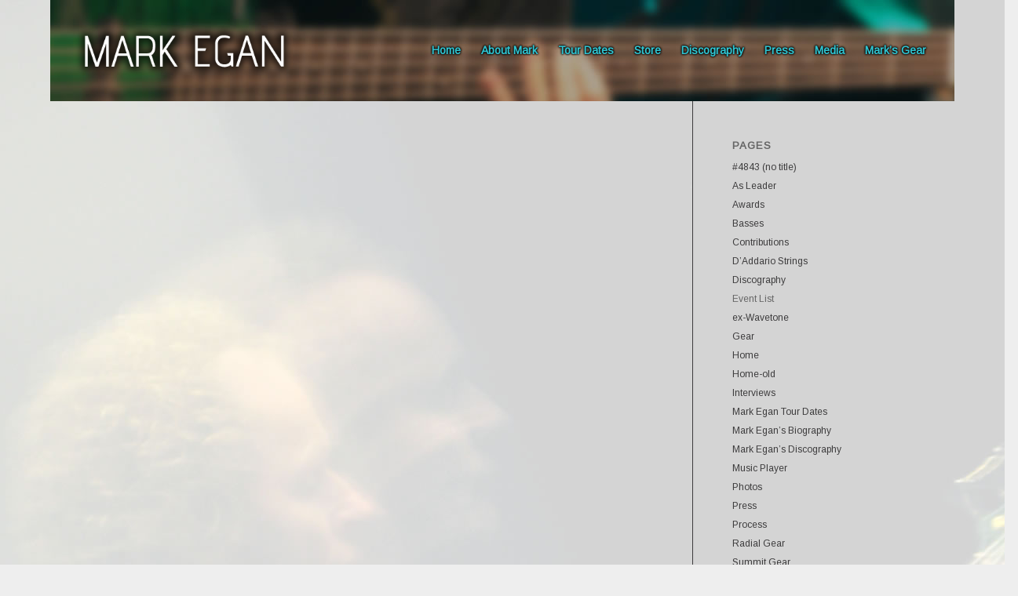

--- FILE ---
content_type: text/html; charset=UTF-8
request_url: https://markegan.com/event-list/
body_size: 12007
content:
<!DOCTYPE html>
<html lang="en-US" class="html_boxed responsive av-preloader-disabled  html_header_top html_logo_left html_main_nav_header html_menu_right html_custom html_header_sticky_disabled html_header_shrinking_disabled html_mobile_menu_tablet html_header_searchicon_disabled html_content_align_center html_header_unstick_top_disabled html_header_stretch html_av-submenu-hidden html_av-submenu-display-click html_av-overlay-side html_av-overlay-side-classic html_av-submenu-noclone html_entry_id_2079 av-cookies-no-cookie-consent av-no-preview av-default-lightbox html_text_menu_active av-mobile-menu-switch-default">
<head>
<meta charset="UTF-8" />


<!-- mobile setting -->
<meta name="viewport" content="width=device-width, initial-scale=1">

<!-- Scripts/CSS and wp_head hook -->
<meta name='robots' content='index, follow, max-image-preview:large, max-snippet:-1, max-video-preview:-1' />

	<!-- This site is optimized with the Yoast SEO plugin v26.7 - https://yoast.com/wordpress/plugins/seo/ -->
	<title>Event List - Mark Egan</title>
	<link rel="canonical" href="https://markegan.com/event-list/" />
	<meta property="og:locale" content="en_US" />
	<meta property="og:type" content="article" />
	<meta property="og:title" content="Event List - Mark Egan" />
	<meta property="og:url" content="https://markegan.com/event-list/" />
	<meta property="og:site_name" content="Mark Egan" />
	<meta name="twitter:card" content="summary_large_image" />
	<script type="application/ld+json" class="yoast-schema-graph">{"@context":"https://schema.org","@graph":[{"@type":"WebPage","@id":"https://markegan.com/event-list/","url":"https://markegan.com/event-list/","name":"Event List - Mark Egan","isPartOf":{"@id":"https://markegan.com/#website"},"datePublished":"2014-02-18T16:50:44+00:00","breadcrumb":{"@id":"https://markegan.com/event-list/#breadcrumb"},"inLanguage":"en-US","potentialAction":[{"@type":"ReadAction","target":["https://markegan.com/event-list/"]}]},{"@type":"BreadcrumbList","@id":"https://markegan.com/event-list/#breadcrumb","itemListElement":[{"@type":"ListItem","position":1,"name":"Home","item":"https://markegan.com/"},{"@type":"ListItem","position":2,"name":"Event List"}]},{"@type":"WebSite","@id":"https://markegan.com/#website","url":"https://markegan.com/","name":"Mark Egan","description":"The Official Website of Mark Egan","potentialAction":[{"@type":"SearchAction","target":{"@type":"EntryPoint","urlTemplate":"https://markegan.com/?s={search_term_string}"},"query-input":{"@type":"PropertyValueSpecification","valueRequired":true,"valueName":"search_term_string"}}],"inLanguage":"en-US"}]}</script>
	<!-- / Yoast SEO plugin. -->


<link rel="alternate" type="application/rss+xml" title="Mark Egan &raquo; Feed" href="https://markegan.com/feed/" />
<link rel="alternate" title="oEmbed (JSON)" type="application/json+oembed" href="https://markegan.com/wp-json/oembed/1.0/embed?url=https%3A%2F%2Fmarkegan.com%2Fevent-list%2F" />
<link rel="alternate" title="oEmbed (XML)" type="text/xml+oembed" href="https://markegan.com/wp-json/oembed/1.0/embed?url=https%3A%2F%2Fmarkegan.com%2Fevent-list%2F&#038;format=xml" />

<!-- google webfont font replacement -->

			<script type='text/javascript'>

				(function() {

					/*	check if webfonts are disabled by user setting via cookie - or user must opt in.	*/
					var html = document.getElementsByTagName('html')[0];
					var cookie_check = html.className.indexOf('av-cookies-needs-opt-in') >= 0 || html.className.indexOf('av-cookies-can-opt-out') >= 0;
					var allow_continue = true;
					var silent_accept_cookie = html.className.indexOf('av-cookies-user-silent-accept') >= 0;

					if( cookie_check && ! silent_accept_cookie )
					{
						if( ! document.cookie.match(/aviaCookieConsent/) || html.className.indexOf('av-cookies-session-refused') >= 0 )
						{
							allow_continue = false;
						}
						else
						{
							if( ! document.cookie.match(/aviaPrivacyRefuseCookiesHideBar/) )
							{
								allow_continue = false;
							}
							else if( ! document.cookie.match(/aviaPrivacyEssentialCookiesEnabled/) )
							{
								allow_continue = false;
							}
							else if( document.cookie.match(/aviaPrivacyGoogleWebfontsDisabled/) )
							{
								allow_continue = false;
							}
						}
					}

					if( allow_continue )
					{
						var f = document.createElement('link');

						f.type 	= 'text/css';
						f.rel 	= 'stylesheet';
						f.href 	= 'https://fonts.googleapis.com/css?family=Arimo&display=auto';
						f.id 	= 'avia-google-webfont';

						document.getElementsByTagName('head')[0].appendChild(f);
					}
				})();

			</script>
			<style id='wp-img-auto-sizes-contain-inline-css' type='text/css'>
img:is([sizes=auto i],[sizes^="auto," i]){contain-intrinsic-size:3000px 1500px}
/*# sourceURL=wp-img-auto-sizes-contain-inline-css */
</style>
<link rel='stylesheet' id='avia-grid-css' href='https://markegan.com/wp-content/themes/enfold/css/grid.css?ver=6.0.9' type='text/css' media='all' />
<link rel='stylesheet' id='avia-base-css' href='https://markegan.com/wp-content/themes/enfold/css/base.css?ver=6.0.9' type='text/css' media='all' />
<link rel='stylesheet' id='avia-layout-css' href='https://markegan.com/wp-content/themes/enfold/css/layout.css?ver=6.0.9' type='text/css' media='all' />
<link rel='stylesheet' id='avia-module-audioplayer-css' href='https://markegan.com/wp-content/themes/enfold/config-templatebuilder/avia-shortcodes/audio-player/audio-player.css?ver=6.0.9' type='text/css' media='all' />
<link rel='stylesheet' id='avia-module-blog-css' href='https://markegan.com/wp-content/themes/enfold/config-templatebuilder/avia-shortcodes/blog/blog.css?ver=6.0.9' type='text/css' media='all' />
<link rel='stylesheet' id='avia-module-postslider-css' href='https://markegan.com/wp-content/themes/enfold/config-templatebuilder/avia-shortcodes/postslider/postslider.css?ver=6.0.9' type='text/css' media='all' />
<link rel='stylesheet' id='avia-module-button-css' href='https://markegan.com/wp-content/themes/enfold/config-templatebuilder/avia-shortcodes/buttons/buttons.css?ver=6.0.9' type='text/css' media='all' />
<link rel='stylesheet' id='avia-module-buttonrow-css' href='https://markegan.com/wp-content/themes/enfold/config-templatebuilder/avia-shortcodes/buttonrow/buttonrow.css?ver=6.0.9' type='text/css' media='all' />
<link rel='stylesheet' id='avia-module-button-fullwidth-css' href='https://markegan.com/wp-content/themes/enfold/config-templatebuilder/avia-shortcodes/buttons_fullwidth/buttons_fullwidth.css?ver=6.0.9' type='text/css' media='all' />
<link rel='stylesheet' id='avia-module-catalogue-css' href='https://markegan.com/wp-content/themes/enfold/config-templatebuilder/avia-shortcodes/catalogue/catalogue.css?ver=6.0.9' type='text/css' media='all' />
<link rel='stylesheet' id='avia-module-comments-css' href='https://markegan.com/wp-content/themes/enfold/config-templatebuilder/avia-shortcodes/comments/comments.css?ver=6.0.9' type='text/css' media='all' />
<link rel='stylesheet' id='avia-module-contact-css' href='https://markegan.com/wp-content/themes/enfold/config-templatebuilder/avia-shortcodes/contact/contact.css?ver=6.0.9' type='text/css' media='all' />
<link rel='stylesheet' id='avia-module-slideshow-css' href='https://markegan.com/wp-content/themes/enfold/config-templatebuilder/avia-shortcodes/slideshow/slideshow.css?ver=6.0.9' type='text/css' media='all' />
<link rel='stylesheet' id='avia-module-slideshow-contentpartner-css' href='https://markegan.com/wp-content/themes/enfold/config-templatebuilder/avia-shortcodes/contentslider/contentslider.css?ver=6.0.9' type='text/css' media='all' />
<link rel='stylesheet' id='avia-module-countdown-css' href='https://markegan.com/wp-content/themes/enfold/config-templatebuilder/avia-shortcodes/countdown/countdown.css?ver=6.0.9' type='text/css' media='all' />
<link rel='stylesheet' id='avia-module-dynamic-field-css' href='https://markegan.com/wp-content/themes/enfold/config-templatebuilder/avia-shortcodes/dynamic_field/dynamic_field.css?ver=6.0.9' type='text/css' media='all' />
<link rel='stylesheet' id='avia-module-gallery-css' href='https://markegan.com/wp-content/themes/enfold/config-templatebuilder/avia-shortcodes/gallery/gallery.css?ver=6.0.9' type='text/css' media='all' />
<link rel='stylesheet' id='avia-module-gallery-hor-css' href='https://markegan.com/wp-content/themes/enfold/config-templatebuilder/avia-shortcodes/gallery_horizontal/gallery_horizontal.css?ver=6.0.9' type='text/css' media='all' />
<link rel='stylesheet' id='avia-module-maps-css' href='https://markegan.com/wp-content/themes/enfold/config-templatebuilder/avia-shortcodes/google_maps/google_maps.css?ver=6.0.9' type='text/css' media='all' />
<link rel='stylesheet' id='avia-module-gridrow-css' href='https://markegan.com/wp-content/themes/enfold/config-templatebuilder/avia-shortcodes/grid_row/grid_row.css?ver=6.0.9' type='text/css' media='all' />
<link rel='stylesheet' id='avia-module-heading-css' href='https://markegan.com/wp-content/themes/enfold/config-templatebuilder/avia-shortcodes/heading/heading.css?ver=6.0.9' type='text/css' media='all' />
<link rel='stylesheet' id='avia-module-rotator-css' href='https://markegan.com/wp-content/themes/enfold/config-templatebuilder/avia-shortcodes/headline_rotator/headline_rotator.css?ver=6.0.9' type='text/css' media='all' />
<link rel='stylesheet' id='avia-module-hr-css' href='https://markegan.com/wp-content/themes/enfold/config-templatebuilder/avia-shortcodes/hr/hr.css?ver=6.0.9' type='text/css' media='all' />
<link rel='stylesheet' id='avia-module-icon-css' href='https://markegan.com/wp-content/themes/enfold/config-templatebuilder/avia-shortcodes/icon/icon.css?ver=6.0.9' type='text/css' media='all' />
<link rel='stylesheet' id='avia-module-icon-circles-css' href='https://markegan.com/wp-content/themes/enfold/config-templatebuilder/avia-shortcodes/icon_circles/icon_circles.css?ver=6.0.9' type='text/css' media='all' />
<link rel='stylesheet' id='avia-module-iconbox-css' href='https://markegan.com/wp-content/themes/enfold/config-templatebuilder/avia-shortcodes/iconbox/iconbox.css?ver=6.0.9' type='text/css' media='all' />
<link rel='stylesheet' id='avia-module-icongrid-css' href='https://markegan.com/wp-content/themes/enfold/config-templatebuilder/avia-shortcodes/icongrid/icongrid.css?ver=6.0.9' type='text/css' media='all' />
<link rel='stylesheet' id='avia-module-iconlist-css' href='https://markegan.com/wp-content/themes/enfold/config-templatebuilder/avia-shortcodes/iconlist/iconlist.css?ver=6.0.9' type='text/css' media='all' />
<link rel='stylesheet' id='avia-module-image-css' href='https://markegan.com/wp-content/themes/enfold/config-templatebuilder/avia-shortcodes/image/image.css?ver=6.0.9' type='text/css' media='all' />
<link rel='stylesheet' id='avia-module-image-diff-css' href='https://markegan.com/wp-content/themes/enfold/config-templatebuilder/avia-shortcodes/image_diff/image_diff.css?ver=6.0.9' type='text/css' media='all' />
<link rel='stylesheet' id='avia-module-hotspot-css' href='https://markegan.com/wp-content/themes/enfold/config-templatebuilder/avia-shortcodes/image_hotspots/image_hotspots.css?ver=6.0.9' type='text/css' media='all' />
<link rel='stylesheet' id='avia-module-sc-lottie-animation-css' href='https://markegan.com/wp-content/themes/enfold/config-templatebuilder/avia-shortcodes/lottie_animation/lottie_animation.css?ver=6.0.9' type='text/css' media='all' />
<link rel='stylesheet' id='avia-module-magazine-css' href='https://markegan.com/wp-content/themes/enfold/config-templatebuilder/avia-shortcodes/magazine/magazine.css?ver=6.0.9' type='text/css' media='all' />
<link rel='stylesheet' id='avia-module-masonry-css' href='https://markegan.com/wp-content/themes/enfold/config-templatebuilder/avia-shortcodes/masonry_entries/masonry_entries.css?ver=6.0.9' type='text/css' media='all' />
<link rel='stylesheet' id='avia-siteloader-css' href='https://markegan.com/wp-content/themes/enfold/css/avia-snippet-site-preloader.css?ver=6.0.9' type='text/css' media='all' />
<link rel='stylesheet' id='avia-module-menu-css' href='https://markegan.com/wp-content/themes/enfold/config-templatebuilder/avia-shortcodes/menu/menu.css?ver=6.0.9' type='text/css' media='all' />
<link rel='stylesheet' id='avia-module-notification-css' href='https://markegan.com/wp-content/themes/enfold/config-templatebuilder/avia-shortcodes/notification/notification.css?ver=6.0.9' type='text/css' media='all' />
<link rel='stylesheet' id='avia-module-numbers-css' href='https://markegan.com/wp-content/themes/enfold/config-templatebuilder/avia-shortcodes/numbers/numbers.css?ver=6.0.9' type='text/css' media='all' />
<link rel='stylesheet' id='avia-module-portfolio-css' href='https://markegan.com/wp-content/themes/enfold/config-templatebuilder/avia-shortcodes/portfolio/portfolio.css?ver=6.0.9' type='text/css' media='all' />
<link rel='stylesheet' id='avia-module-post-metadata-css' href='https://markegan.com/wp-content/themes/enfold/config-templatebuilder/avia-shortcodes/post_metadata/post_metadata.css?ver=6.0.9' type='text/css' media='all' />
<link rel='stylesheet' id='avia-module-progress-bar-css' href='https://markegan.com/wp-content/themes/enfold/config-templatebuilder/avia-shortcodes/progressbar/progressbar.css?ver=6.0.9' type='text/css' media='all' />
<link rel='stylesheet' id='avia-module-promobox-css' href='https://markegan.com/wp-content/themes/enfold/config-templatebuilder/avia-shortcodes/promobox/promobox.css?ver=6.0.9' type='text/css' media='all' />
<link rel='stylesheet' id='avia-sc-search-css' href='https://markegan.com/wp-content/themes/enfold/config-templatebuilder/avia-shortcodes/search/search.css?ver=6.0.9' type='text/css' media='all' />
<link rel='stylesheet' id='avia-module-slideshow-accordion-css' href='https://markegan.com/wp-content/themes/enfold/config-templatebuilder/avia-shortcodes/slideshow_accordion/slideshow_accordion.css?ver=6.0.9' type='text/css' media='all' />
<link rel='stylesheet' id='avia-module-slideshow-feature-image-css' href='https://markegan.com/wp-content/themes/enfold/config-templatebuilder/avia-shortcodes/slideshow_feature_image/slideshow_feature_image.css?ver=6.0.9' type='text/css' media='all' />
<link rel='stylesheet' id='avia-module-slideshow-fullsize-css' href='https://markegan.com/wp-content/themes/enfold/config-templatebuilder/avia-shortcodes/slideshow_fullsize/slideshow_fullsize.css?ver=6.0.9' type='text/css' media='all' />
<link rel='stylesheet' id='avia-module-slideshow-fullscreen-css' href='https://markegan.com/wp-content/themes/enfold/config-templatebuilder/avia-shortcodes/slideshow_fullscreen/slideshow_fullscreen.css?ver=6.0.9' type='text/css' media='all' />
<link rel='stylesheet' id='avia-module-slideshow-ls-css' href='https://markegan.com/wp-content/themes/enfold/config-templatebuilder/avia-shortcodes/slideshow_layerslider/slideshow_layerslider.css?ver=6.0.9' type='text/css' media='all' />
<link rel='stylesheet' id='avia-module-social-css' href='https://markegan.com/wp-content/themes/enfold/config-templatebuilder/avia-shortcodes/social_share/social_share.css?ver=6.0.9' type='text/css' media='all' />
<link rel='stylesheet' id='avia-module-tabsection-css' href='https://markegan.com/wp-content/themes/enfold/config-templatebuilder/avia-shortcodes/tab_section/tab_section.css?ver=6.0.9' type='text/css' media='all' />
<link rel='stylesheet' id='avia-module-table-css' href='https://markegan.com/wp-content/themes/enfold/config-templatebuilder/avia-shortcodes/table/table.css?ver=6.0.9' type='text/css' media='all' />
<link rel='stylesheet' id='avia-module-tabs-css' href='https://markegan.com/wp-content/themes/enfold/config-templatebuilder/avia-shortcodes/tabs/tabs.css?ver=6.0.9' type='text/css' media='all' />
<link rel='stylesheet' id='avia-module-team-css' href='https://markegan.com/wp-content/themes/enfold/config-templatebuilder/avia-shortcodes/team/team.css?ver=6.0.9' type='text/css' media='all' />
<link rel='stylesheet' id='avia-module-testimonials-css' href='https://markegan.com/wp-content/themes/enfold/config-templatebuilder/avia-shortcodes/testimonials/testimonials.css?ver=6.0.9' type='text/css' media='all' />
<link rel='stylesheet' id='avia-module-timeline-css' href='https://markegan.com/wp-content/themes/enfold/config-templatebuilder/avia-shortcodes/timeline/timeline.css?ver=6.0.9' type='text/css' media='all' />
<link rel='stylesheet' id='avia-module-toggles-css' href='https://markegan.com/wp-content/themes/enfold/config-templatebuilder/avia-shortcodes/toggles/toggles.css?ver=6.0.9' type='text/css' media='all' />
<link rel='stylesheet' id='avia-module-video-css' href='https://markegan.com/wp-content/themes/enfold/config-templatebuilder/avia-shortcodes/video/video.css?ver=6.0.9' type='text/css' media='all' />
<style id='wp-emoji-styles-inline-css' type='text/css'>

	img.wp-smiley, img.emoji {
		display: inline !important;
		border: none !important;
		box-shadow: none !important;
		height: 1em !important;
		width: 1em !important;
		margin: 0 0.07em !important;
		vertical-align: -0.1em !important;
		background: none !important;
		padding: 0 !important;
	}
/*# sourceURL=wp-emoji-styles-inline-css */
</style>
<style id='wp-block-library-inline-css' type='text/css'>
:root{--wp-block-synced-color:#7a00df;--wp-block-synced-color--rgb:122,0,223;--wp-bound-block-color:var(--wp-block-synced-color);--wp-editor-canvas-background:#ddd;--wp-admin-theme-color:#007cba;--wp-admin-theme-color--rgb:0,124,186;--wp-admin-theme-color-darker-10:#006ba1;--wp-admin-theme-color-darker-10--rgb:0,107,160.5;--wp-admin-theme-color-darker-20:#005a87;--wp-admin-theme-color-darker-20--rgb:0,90,135;--wp-admin-border-width-focus:2px}@media (min-resolution:192dpi){:root{--wp-admin-border-width-focus:1.5px}}.wp-element-button{cursor:pointer}:root .has-very-light-gray-background-color{background-color:#eee}:root .has-very-dark-gray-background-color{background-color:#313131}:root .has-very-light-gray-color{color:#eee}:root .has-very-dark-gray-color{color:#313131}:root .has-vivid-green-cyan-to-vivid-cyan-blue-gradient-background{background:linear-gradient(135deg,#00d084,#0693e3)}:root .has-purple-crush-gradient-background{background:linear-gradient(135deg,#34e2e4,#4721fb 50%,#ab1dfe)}:root .has-hazy-dawn-gradient-background{background:linear-gradient(135deg,#faaca8,#dad0ec)}:root .has-subdued-olive-gradient-background{background:linear-gradient(135deg,#fafae1,#67a671)}:root .has-atomic-cream-gradient-background{background:linear-gradient(135deg,#fdd79a,#004a59)}:root .has-nightshade-gradient-background{background:linear-gradient(135deg,#330968,#31cdcf)}:root .has-midnight-gradient-background{background:linear-gradient(135deg,#020381,#2874fc)}:root{--wp--preset--font-size--normal:16px;--wp--preset--font-size--huge:42px}.has-regular-font-size{font-size:1em}.has-larger-font-size{font-size:2.625em}.has-normal-font-size{font-size:var(--wp--preset--font-size--normal)}.has-huge-font-size{font-size:var(--wp--preset--font-size--huge)}.has-text-align-center{text-align:center}.has-text-align-left{text-align:left}.has-text-align-right{text-align:right}.has-fit-text{white-space:nowrap!important}#end-resizable-editor-section{display:none}.aligncenter{clear:both}.items-justified-left{justify-content:flex-start}.items-justified-center{justify-content:center}.items-justified-right{justify-content:flex-end}.items-justified-space-between{justify-content:space-between}.screen-reader-text{border:0;clip-path:inset(50%);height:1px;margin:-1px;overflow:hidden;padding:0;position:absolute;width:1px;word-wrap:normal!important}.screen-reader-text:focus{background-color:#ddd;clip-path:none;color:#444;display:block;font-size:1em;height:auto;left:5px;line-height:normal;padding:15px 23px 14px;text-decoration:none;top:5px;width:auto;z-index:100000}html :where(.has-border-color){border-style:solid}html :where([style*=border-top-color]){border-top-style:solid}html :where([style*=border-right-color]){border-right-style:solid}html :where([style*=border-bottom-color]){border-bottom-style:solid}html :where([style*=border-left-color]){border-left-style:solid}html :where([style*=border-width]){border-style:solid}html :where([style*=border-top-width]){border-top-style:solid}html :where([style*=border-right-width]){border-right-style:solid}html :where([style*=border-bottom-width]){border-bottom-style:solid}html :where([style*=border-left-width]){border-left-style:solid}html :where(img[class*=wp-image-]){height:auto;max-width:100%}:where(figure){margin:0 0 1em}html :where(.is-position-sticky){--wp-admin--admin-bar--position-offset:var(--wp-admin--admin-bar--height,0px)}@media screen and (max-width:600px){html :where(.is-position-sticky){--wp-admin--admin-bar--position-offset:0px}}

/*# sourceURL=wp-block-library-inline-css */
</style><style id='global-styles-inline-css' type='text/css'>
:root{--wp--preset--aspect-ratio--square: 1;--wp--preset--aspect-ratio--4-3: 4/3;--wp--preset--aspect-ratio--3-4: 3/4;--wp--preset--aspect-ratio--3-2: 3/2;--wp--preset--aspect-ratio--2-3: 2/3;--wp--preset--aspect-ratio--16-9: 16/9;--wp--preset--aspect-ratio--9-16: 9/16;--wp--preset--color--black: #000000;--wp--preset--color--cyan-bluish-gray: #abb8c3;--wp--preset--color--white: #ffffff;--wp--preset--color--pale-pink: #f78da7;--wp--preset--color--vivid-red: #cf2e2e;--wp--preset--color--luminous-vivid-orange: #ff6900;--wp--preset--color--luminous-vivid-amber: #fcb900;--wp--preset--color--light-green-cyan: #7bdcb5;--wp--preset--color--vivid-green-cyan: #00d084;--wp--preset--color--pale-cyan-blue: #8ed1fc;--wp--preset--color--vivid-cyan-blue: #0693e3;--wp--preset--color--vivid-purple: #9b51e0;--wp--preset--color--metallic-red: #b02b2c;--wp--preset--color--maximum-yellow-red: #edae44;--wp--preset--color--yellow-sun: #eeee22;--wp--preset--color--palm-leaf: #83a846;--wp--preset--color--aero: #7bb0e7;--wp--preset--color--old-lavender: #745f7e;--wp--preset--color--steel-teal: #5f8789;--wp--preset--color--raspberry-pink: #d65799;--wp--preset--color--medium-turquoise: #4ecac2;--wp--preset--gradient--vivid-cyan-blue-to-vivid-purple: linear-gradient(135deg,rgb(6,147,227) 0%,rgb(155,81,224) 100%);--wp--preset--gradient--light-green-cyan-to-vivid-green-cyan: linear-gradient(135deg,rgb(122,220,180) 0%,rgb(0,208,130) 100%);--wp--preset--gradient--luminous-vivid-amber-to-luminous-vivid-orange: linear-gradient(135deg,rgb(252,185,0) 0%,rgb(255,105,0) 100%);--wp--preset--gradient--luminous-vivid-orange-to-vivid-red: linear-gradient(135deg,rgb(255,105,0) 0%,rgb(207,46,46) 100%);--wp--preset--gradient--very-light-gray-to-cyan-bluish-gray: linear-gradient(135deg,rgb(238,238,238) 0%,rgb(169,184,195) 100%);--wp--preset--gradient--cool-to-warm-spectrum: linear-gradient(135deg,rgb(74,234,220) 0%,rgb(151,120,209) 20%,rgb(207,42,186) 40%,rgb(238,44,130) 60%,rgb(251,105,98) 80%,rgb(254,248,76) 100%);--wp--preset--gradient--blush-light-purple: linear-gradient(135deg,rgb(255,206,236) 0%,rgb(152,150,240) 100%);--wp--preset--gradient--blush-bordeaux: linear-gradient(135deg,rgb(254,205,165) 0%,rgb(254,45,45) 50%,rgb(107,0,62) 100%);--wp--preset--gradient--luminous-dusk: linear-gradient(135deg,rgb(255,203,112) 0%,rgb(199,81,192) 50%,rgb(65,88,208) 100%);--wp--preset--gradient--pale-ocean: linear-gradient(135deg,rgb(255,245,203) 0%,rgb(182,227,212) 50%,rgb(51,167,181) 100%);--wp--preset--gradient--electric-grass: linear-gradient(135deg,rgb(202,248,128) 0%,rgb(113,206,126) 100%);--wp--preset--gradient--midnight: linear-gradient(135deg,rgb(2,3,129) 0%,rgb(40,116,252) 100%);--wp--preset--font-size--small: 1rem;--wp--preset--font-size--medium: 1.125rem;--wp--preset--font-size--large: 1.75rem;--wp--preset--font-size--x-large: clamp(1.75rem, 3vw, 2.25rem);--wp--preset--spacing--20: 0.44rem;--wp--preset--spacing--30: 0.67rem;--wp--preset--spacing--40: 1rem;--wp--preset--spacing--50: 1.5rem;--wp--preset--spacing--60: 2.25rem;--wp--preset--spacing--70: 3.38rem;--wp--preset--spacing--80: 5.06rem;--wp--preset--shadow--natural: 6px 6px 9px rgba(0, 0, 0, 0.2);--wp--preset--shadow--deep: 12px 12px 50px rgba(0, 0, 0, 0.4);--wp--preset--shadow--sharp: 6px 6px 0px rgba(0, 0, 0, 0.2);--wp--preset--shadow--outlined: 6px 6px 0px -3px rgb(255, 255, 255), 6px 6px rgb(0, 0, 0);--wp--preset--shadow--crisp: 6px 6px 0px rgb(0, 0, 0);}:root { --wp--style--global--content-size: 800px;--wp--style--global--wide-size: 1130px; }:where(body) { margin: 0; }.wp-site-blocks > .alignleft { float: left; margin-right: 2em; }.wp-site-blocks > .alignright { float: right; margin-left: 2em; }.wp-site-blocks > .aligncenter { justify-content: center; margin-left: auto; margin-right: auto; }:where(.is-layout-flex){gap: 0.5em;}:where(.is-layout-grid){gap: 0.5em;}.is-layout-flow > .alignleft{float: left;margin-inline-start: 0;margin-inline-end: 2em;}.is-layout-flow > .alignright{float: right;margin-inline-start: 2em;margin-inline-end: 0;}.is-layout-flow > .aligncenter{margin-left: auto !important;margin-right: auto !important;}.is-layout-constrained > .alignleft{float: left;margin-inline-start: 0;margin-inline-end: 2em;}.is-layout-constrained > .alignright{float: right;margin-inline-start: 2em;margin-inline-end: 0;}.is-layout-constrained > .aligncenter{margin-left: auto !important;margin-right: auto !important;}.is-layout-constrained > :where(:not(.alignleft):not(.alignright):not(.alignfull)){max-width: var(--wp--style--global--content-size);margin-left: auto !important;margin-right: auto !important;}.is-layout-constrained > .alignwide{max-width: var(--wp--style--global--wide-size);}body .is-layout-flex{display: flex;}.is-layout-flex{flex-wrap: wrap;align-items: center;}.is-layout-flex > :is(*, div){margin: 0;}body .is-layout-grid{display: grid;}.is-layout-grid > :is(*, div){margin: 0;}body{padding-top: 0px;padding-right: 0px;padding-bottom: 0px;padding-left: 0px;}a:where(:not(.wp-element-button)){text-decoration: underline;}:root :where(.wp-element-button, .wp-block-button__link){background-color: #32373c;border-width: 0;color: #fff;font-family: inherit;font-size: inherit;font-style: inherit;font-weight: inherit;letter-spacing: inherit;line-height: inherit;padding-top: calc(0.667em + 2px);padding-right: calc(1.333em + 2px);padding-bottom: calc(0.667em + 2px);padding-left: calc(1.333em + 2px);text-decoration: none;text-transform: inherit;}.has-black-color{color: var(--wp--preset--color--black) !important;}.has-cyan-bluish-gray-color{color: var(--wp--preset--color--cyan-bluish-gray) !important;}.has-white-color{color: var(--wp--preset--color--white) !important;}.has-pale-pink-color{color: var(--wp--preset--color--pale-pink) !important;}.has-vivid-red-color{color: var(--wp--preset--color--vivid-red) !important;}.has-luminous-vivid-orange-color{color: var(--wp--preset--color--luminous-vivid-orange) !important;}.has-luminous-vivid-amber-color{color: var(--wp--preset--color--luminous-vivid-amber) !important;}.has-light-green-cyan-color{color: var(--wp--preset--color--light-green-cyan) !important;}.has-vivid-green-cyan-color{color: var(--wp--preset--color--vivid-green-cyan) !important;}.has-pale-cyan-blue-color{color: var(--wp--preset--color--pale-cyan-blue) !important;}.has-vivid-cyan-blue-color{color: var(--wp--preset--color--vivid-cyan-blue) !important;}.has-vivid-purple-color{color: var(--wp--preset--color--vivid-purple) !important;}.has-metallic-red-color{color: var(--wp--preset--color--metallic-red) !important;}.has-maximum-yellow-red-color{color: var(--wp--preset--color--maximum-yellow-red) !important;}.has-yellow-sun-color{color: var(--wp--preset--color--yellow-sun) !important;}.has-palm-leaf-color{color: var(--wp--preset--color--palm-leaf) !important;}.has-aero-color{color: var(--wp--preset--color--aero) !important;}.has-old-lavender-color{color: var(--wp--preset--color--old-lavender) !important;}.has-steel-teal-color{color: var(--wp--preset--color--steel-teal) !important;}.has-raspberry-pink-color{color: var(--wp--preset--color--raspberry-pink) !important;}.has-medium-turquoise-color{color: var(--wp--preset--color--medium-turquoise) !important;}.has-black-background-color{background-color: var(--wp--preset--color--black) !important;}.has-cyan-bluish-gray-background-color{background-color: var(--wp--preset--color--cyan-bluish-gray) !important;}.has-white-background-color{background-color: var(--wp--preset--color--white) !important;}.has-pale-pink-background-color{background-color: var(--wp--preset--color--pale-pink) !important;}.has-vivid-red-background-color{background-color: var(--wp--preset--color--vivid-red) !important;}.has-luminous-vivid-orange-background-color{background-color: var(--wp--preset--color--luminous-vivid-orange) !important;}.has-luminous-vivid-amber-background-color{background-color: var(--wp--preset--color--luminous-vivid-amber) !important;}.has-light-green-cyan-background-color{background-color: var(--wp--preset--color--light-green-cyan) !important;}.has-vivid-green-cyan-background-color{background-color: var(--wp--preset--color--vivid-green-cyan) !important;}.has-pale-cyan-blue-background-color{background-color: var(--wp--preset--color--pale-cyan-blue) !important;}.has-vivid-cyan-blue-background-color{background-color: var(--wp--preset--color--vivid-cyan-blue) !important;}.has-vivid-purple-background-color{background-color: var(--wp--preset--color--vivid-purple) !important;}.has-metallic-red-background-color{background-color: var(--wp--preset--color--metallic-red) !important;}.has-maximum-yellow-red-background-color{background-color: var(--wp--preset--color--maximum-yellow-red) !important;}.has-yellow-sun-background-color{background-color: var(--wp--preset--color--yellow-sun) !important;}.has-palm-leaf-background-color{background-color: var(--wp--preset--color--palm-leaf) !important;}.has-aero-background-color{background-color: var(--wp--preset--color--aero) !important;}.has-old-lavender-background-color{background-color: var(--wp--preset--color--old-lavender) !important;}.has-steel-teal-background-color{background-color: var(--wp--preset--color--steel-teal) !important;}.has-raspberry-pink-background-color{background-color: var(--wp--preset--color--raspberry-pink) !important;}.has-medium-turquoise-background-color{background-color: var(--wp--preset--color--medium-turquoise) !important;}.has-black-border-color{border-color: var(--wp--preset--color--black) !important;}.has-cyan-bluish-gray-border-color{border-color: var(--wp--preset--color--cyan-bluish-gray) !important;}.has-white-border-color{border-color: var(--wp--preset--color--white) !important;}.has-pale-pink-border-color{border-color: var(--wp--preset--color--pale-pink) !important;}.has-vivid-red-border-color{border-color: var(--wp--preset--color--vivid-red) !important;}.has-luminous-vivid-orange-border-color{border-color: var(--wp--preset--color--luminous-vivid-orange) !important;}.has-luminous-vivid-amber-border-color{border-color: var(--wp--preset--color--luminous-vivid-amber) !important;}.has-light-green-cyan-border-color{border-color: var(--wp--preset--color--light-green-cyan) !important;}.has-vivid-green-cyan-border-color{border-color: var(--wp--preset--color--vivid-green-cyan) !important;}.has-pale-cyan-blue-border-color{border-color: var(--wp--preset--color--pale-cyan-blue) !important;}.has-vivid-cyan-blue-border-color{border-color: var(--wp--preset--color--vivid-cyan-blue) !important;}.has-vivid-purple-border-color{border-color: var(--wp--preset--color--vivid-purple) !important;}.has-metallic-red-border-color{border-color: var(--wp--preset--color--metallic-red) !important;}.has-maximum-yellow-red-border-color{border-color: var(--wp--preset--color--maximum-yellow-red) !important;}.has-yellow-sun-border-color{border-color: var(--wp--preset--color--yellow-sun) !important;}.has-palm-leaf-border-color{border-color: var(--wp--preset--color--palm-leaf) !important;}.has-aero-border-color{border-color: var(--wp--preset--color--aero) !important;}.has-old-lavender-border-color{border-color: var(--wp--preset--color--old-lavender) !important;}.has-steel-teal-border-color{border-color: var(--wp--preset--color--steel-teal) !important;}.has-raspberry-pink-border-color{border-color: var(--wp--preset--color--raspberry-pink) !important;}.has-medium-turquoise-border-color{border-color: var(--wp--preset--color--medium-turquoise) !important;}.has-vivid-cyan-blue-to-vivid-purple-gradient-background{background: var(--wp--preset--gradient--vivid-cyan-blue-to-vivid-purple) !important;}.has-light-green-cyan-to-vivid-green-cyan-gradient-background{background: var(--wp--preset--gradient--light-green-cyan-to-vivid-green-cyan) !important;}.has-luminous-vivid-amber-to-luminous-vivid-orange-gradient-background{background: var(--wp--preset--gradient--luminous-vivid-amber-to-luminous-vivid-orange) !important;}.has-luminous-vivid-orange-to-vivid-red-gradient-background{background: var(--wp--preset--gradient--luminous-vivid-orange-to-vivid-red) !important;}.has-very-light-gray-to-cyan-bluish-gray-gradient-background{background: var(--wp--preset--gradient--very-light-gray-to-cyan-bluish-gray) !important;}.has-cool-to-warm-spectrum-gradient-background{background: var(--wp--preset--gradient--cool-to-warm-spectrum) !important;}.has-blush-light-purple-gradient-background{background: var(--wp--preset--gradient--blush-light-purple) !important;}.has-blush-bordeaux-gradient-background{background: var(--wp--preset--gradient--blush-bordeaux) !important;}.has-luminous-dusk-gradient-background{background: var(--wp--preset--gradient--luminous-dusk) !important;}.has-pale-ocean-gradient-background{background: var(--wp--preset--gradient--pale-ocean) !important;}.has-electric-grass-gradient-background{background: var(--wp--preset--gradient--electric-grass) !important;}.has-midnight-gradient-background{background: var(--wp--preset--gradient--midnight) !important;}.has-small-font-size{font-size: var(--wp--preset--font-size--small) !important;}.has-medium-font-size{font-size: var(--wp--preset--font-size--medium) !important;}.has-large-font-size{font-size: var(--wp--preset--font-size--large) !important;}.has-x-large-font-size{font-size: var(--wp--preset--font-size--x-large) !important;}
/*# sourceURL=global-styles-inline-css */
</style>

<link rel='stylesheet' id='contact-form-7-css' href='https://markegan.com/wp-content/plugins/contact-form-7/includes/css/styles.css?ver=6.1.4' type='text/css' media='all' />
<link rel='stylesheet' id='avia-scs-css' href='https://markegan.com/wp-content/themes/enfold/css/shortcodes.css?ver=6.0.9' type='text/css' media='all' />
<link rel='stylesheet' id='avia-fold-unfold-css' href='https://markegan.com/wp-content/themes/enfold/css/avia-snippet-fold-unfold.css?ver=6.0.9' type='text/css' media='all' />
<link rel='stylesheet' id='avia-popup-css-css' href='https://markegan.com/wp-content/themes/enfold/js/aviapopup/magnific-popup.min.css?ver=6.0.9' type='text/css' media='screen' />
<link rel='stylesheet' id='avia-lightbox-css' href='https://markegan.com/wp-content/themes/enfold/css/avia-snippet-lightbox.css?ver=6.0.9' type='text/css' media='screen' />
<link rel='stylesheet' id='avia-widget-css-css' href='https://markegan.com/wp-content/themes/enfold/css/avia-snippet-widget.css?ver=6.0.9' type='text/css' media='screen' />
<link rel='stylesheet' id='avia-dynamic-css' href='https://markegan.com/wp-content/uploads/dynamic_avia/mark_egan_theme.css?ver=695e6a3c898c8' type='text/css' media='all' />
<link rel='stylesheet' id='avia-custom-css' href='https://markegan.com/wp-content/themes/enfold/css/custom.css?ver=6.0.9' type='text/css' media='all' />
<link rel='stylesheet' id='avia-style-css' href='https://markegan.com/wp-content/themes/enfold-child/style.css?ver=6.0.9' type='text/css' media='all' />
<script type="text/javascript" src="https://markegan.com/wp-includes/js/jquery/jquery.min.js?ver=3.7.1" id="jquery-core-js"></script>
<script type="text/javascript" src="https://markegan.com/wp-content/plugins/gigpress/scripts/gigpress.js?ver=6.9" id="gigpress-js-js"></script>
<script type="text/javascript" src="https://markegan.com/wp-content/themes/enfold/js/avia-js.js?ver=6.0.9" id="avia-js-js"></script>
<script type="text/javascript" src="https://markegan.com/wp-content/themes/enfold/js/avia-compat.js?ver=6.0.9" id="avia-compat-js"></script>
<link rel="https://api.w.org/" href="https://markegan.com/wp-json/" /><link rel="alternate" title="JSON" type="application/json" href="https://markegan.com/wp-json/wp/v2/pages/2079" /><link rel="EditURI" type="application/rsd+xml" title="RSD" href="https://markegan.com/xmlrpc.php?rsd" />
<meta name="generator" content="WordPress 6.9" />
<link rel='shortlink' href='https://markegan.com/?p=2079' />
<link rel="profile" href="https://gmpg.org/xfn/11" />
<link rel="alternate" type="application/rss+xml" title="Mark Egan RSS2 Feed" href="https://markegan.com/feed/" />
<link rel="pingback" href="https://markegan.com/xmlrpc.php" />

<style type='text/css' media='screen'>
 #top #header_main > .container, #top #header_main > .container .main_menu  .av-main-nav > li > a, #top #header_main #menu-item-shop .cart_dropdown_link{ height:129px; line-height: 129px; }
 .html_top_nav_header .av-logo-container{ height:129px;  }
 .html_header_top.html_header_sticky #top #wrap_all #main{ padding-top:129px; } 
</style>
<!--[if lt IE 9]><script src="https://markegan.com/wp-content/themes/enfold/js/html5shiv.js"></script><![endif]-->

<style type="text/css">
		@font-face {font-family: 'entypo-fontello'; font-weight: normal; font-style: normal; font-display: auto;
		src: url('https://markegan.com/wp-content/themes/enfold/config-templatebuilder/avia-template-builder/assets/fonts/entypo-fontello.woff2') format('woff2'),
		url('https://markegan.com/wp-content/themes/enfold/config-templatebuilder/avia-template-builder/assets/fonts/entypo-fontello.woff') format('woff'),
		url('https://markegan.com/wp-content/themes/enfold/config-templatebuilder/avia-template-builder/assets/fonts/entypo-fontello.ttf') format('truetype'),
		url('https://markegan.com/wp-content/themes/enfold/config-templatebuilder/avia-template-builder/assets/fonts/entypo-fontello.svg#entypo-fontello') format('svg'),
		url('https://markegan.com/wp-content/themes/enfold/config-templatebuilder/avia-template-builder/assets/fonts/entypo-fontello.eot'),
		url('https://markegan.com/wp-content/themes/enfold/config-templatebuilder/avia-template-builder/assets/fonts/entypo-fontello.eot?#iefix') format('embedded-opentype');
		} #top .avia-font-entypo-fontello, body .avia-font-entypo-fontello, html body [data-av_iconfont='entypo-fontello']:before{ font-family: 'entypo-fontello'; }
		</style>
<script type='text/javascript' src='https://markegan.com/wp-content/plugins/wp-spamshield/js/jscripts.php'></script> 


<!--
Debugging Info for Theme support: 

Theme: Enfold
Version: 6.0.9
Installed: enfold
AviaFramework Version: 5.6
AviaBuilder Version: 5.3
aviaElementManager Version: 1.0.1
- - - - - - - - - - -
ChildTheme: Mark Egan Theme
ChildTheme Version: 1.0
ChildTheme Installed: enfold

- - - - - - - - - - -
ML:384-PU:33-PLA:15
WP:6.9
Compress: CSS:disabled - JS:disabled
Updates: enabled - deprecated Envato API - register Envato Token
PLAu:11
-->
<link rel='stylesheet' id='gigpress-css-css' href='https://markegan.com/wp-content/plugins/gigpress/css/gigpress.css?ver=6.9' type='text/css' media='all' />
<link rel='stylesheet' id='gigpress-css-custom-css' href='https://markegan.com/wp-content/themes/enfold-child/gigpress.css?ver=6.9' type='text/css' media='all' />
</head>

<body data-rsssl=1 id="top" class="wp-singular page-template-default page page-id-2079 wp-theme-enfold wp-child-theme-enfold-child boxed rtl_columns av-curtain-numeric arimo  post-type-page" itemscope="itemscope" itemtype="https://schema.org/WebPage" >

	
	<div id='wrap_all'>

	
<header id='header' class='all_colors header_color light_bg_color  av_header_top av_logo_left av_main_nav_header av_menu_right av_custom av_header_sticky_disabled av_header_shrinking_disabled av_header_stretch av_mobile_menu_tablet av_header_searchicon_disabled av_header_unstick_top_disabled av_bottom_nav_disabled  av_header_border_disabled'  data-av_shrink_factor='50' role="banner" itemscope="itemscope" itemtype="https://schema.org/WPHeader" >

		<div  id='header_main' class='container_wrap container_wrap_logo'>

        <div class='container av-logo-container'><div class='inner-container'><span class='logo avia-standard-logo'><a href='https://markegan.com/' class='' aria-label='markeganlogo' title='markeganlogo'><img src="https://markegan.com/wp-content/uploads/2015/07/markeganlogo1.png" height="100" width="300" alt='Mark Egan' title='markeganlogo' /></a></span><nav class='main_menu' data-selectname='Select a page'  role="navigation" itemscope="itemscope" itemtype="https://schema.org/SiteNavigationElement" ><div class="avia-menu av-main-nav-wrap"><ul role="menu" class="menu av-main-nav" id="avia-menu"><li role="menuitem" id="menu-item-4603" class="menu-item menu-item-type-post_type menu-item-object-page menu-item-home menu-item-top-level menu-item-top-level-1"><a href="https://markegan.com/" itemprop="url" tabindex="0"><span class="avia-bullet"></span><span class="avia-menu-text">Home</span><span class="avia-menu-fx"><span class="avia-arrow-wrap"><span class="avia-arrow"></span></span></span></a></li>
<li role="menuitem" id="menu-item-4551" class="menu-item menu-item-type-custom menu-item-object-custom menu-item-has-children menu-item-top-level menu-item-top-level-2"><a href="#" itemprop="url" tabindex="0"><span class="avia-bullet"></span><span class="avia-menu-text">About Mark</span><span class="avia-menu-fx"><span class="avia-arrow-wrap"><span class="avia-arrow"></span></span></span></a>


<ul class="sub-menu">
	<li role="menuitem" id="menu-item-4552" class="menu-item menu-item-type-post_type menu-item-object-page"><a href="https://markegan.com/biography/" itemprop="url" tabindex="0"><span class="avia-bullet"></span><span class="avia-menu-text">Biography</span></a></li>
	<li role="menuitem" id="menu-item-4541" class="menu-item menu-item-type-post_type menu-item-object-page"><a href="https://markegan.com/awards/" itemprop="url" tabindex="0"><span class="avia-bullet"></span><span class="avia-menu-text">Awards</span></a></li>
</ul>
</li>
<li role="menuitem" id="menu-item-4550" class="menu-item menu-item-type-post_type menu-item-object-page menu-item-top-level menu-item-top-level-3"><a href="https://markegan.com/tour/" itemprop="url" tabindex="0"><span class="avia-bullet"></span><span class="avia-menu-text">Tour Dates</span><span class="avia-menu-fx"><span class="avia-arrow-wrap"><span class="avia-arrow"></span></span></span></a></li>
<li role="menuitem" id="menu-item-4664" class="menu-item menu-item-type-post_type menu-item-object-page menu-item-top-level menu-item-top-level-4"><a href="https://markegan.com/wavetone/" itemprop="url" tabindex="0"><span class="avia-bullet"></span><span class="avia-menu-text">Store</span><span class="avia-menu-fx"><span class="avia-arrow-wrap"><span class="avia-arrow"></span></span></span></a></li>
<li role="menuitem" id="menu-item-4554" class="menu-item menu-item-type-custom menu-item-object-custom menu-item-has-children menu-item-top-level menu-item-top-level-5"><a href="#" itemprop="url" tabindex="0"><span class="avia-bullet"></span><span class="avia-menu-text">Discography</span><span class="avia-menu-fx"><span class="avia-arrow-wrap"><span class="avia-arrow"></span></span></span></a>


<ul class="sub-menu">
	<li role="menuitem" id="menu-item-4669" class="menu-item menu-item-type-custom menu-item-object-custom"><a href="https://markegan.com/wavetone/#leader" itemprop="url" tabindex="0"><span class="avia-bullet"></span><span class="avia-menu-text">As Leader</span></a></li>
	<li role="menuitem" id="menu-item-4668" class="menu-item menu-item-type-custom menu-item-object-custom"><a href="https://markegan.com/wavetone/#elements" itemprop="url" tabindex="0"><span class="avia-bullet"></span><span class="avia-menu-text">With Elements</span></a></li>
	<li role="menuitem" id="menu-item-4670" class="menu-item menu-item-type-custom menu-item-object-custom"><a href="https://markegan.com/wavetone/#unit" itemprop="url" tabindex="0"><span class="avia-bullet"></span><span class="avia-menu-text">With Unit 1</span></a></li>
	<li role="menuitem" id="menu-item-4542" class="menu-item menu-item-type-post_type menu-item-object-page"><a href="https://markegan.com/contributions/" itemprop="url" tabindex="0"><span class="avia-bullet"></span><span class="avia-menu-text">Contributions</span></a></li>
</ul>
</li>
<li role="menuitem" id="menu-item-4540" class="menu-item menu-item-type-post_type menu-item-object-page menu-item-top-level menu-item-top-level-6"><a href="https://markegan.com/press-2/" itemprop="url" tabindex="0"><span class="avia-bullet"></span><span class="avia-menu-text">Press</span><span class="avia-menu-fx"><span class="avia-arrow-wrap"><span class="avia-arrow"></span></span></span></a></li>
<li role="menuitem" id="menu-item-4727" class="menu-item menu-item-type-custom menu-item-object-custom menu-item-has-children menu-item-top-level menu-item-top-level-7"><a href="#" itemprop="url" tabindex="0"><span class="avia-bullet"></span><span class="avia-menu-text">Media</span><span class="avia-menu-fx"><span class="avia-arrow-wrap"><span class="avia-arrow"></span></span></span></a>


<ul class="sub-menu">
	<li role="menuitem" id="menu-item-4545" class="menu-item menu-item-type-post_type menu-item-object-page"><a href="https://markegan.com/videos/" itemprop="url" tabindex="0"><span class="avia-bullet"></span><span class="avia-menu-text">Videos</span></a></li>
	<li role="menuitem" id="menu-item-4609" class="menu-item menu-item-type-post_type menu-item-object-page"><a href="https://markegan.com/photos/" itemprop="url" tabindex="0"><span class="avia-bullet"></span><span class="avia-menu-text">Photos</span></a></li>
	<li role="menuitem" id="menu-item-5136" class="menu-item menu-item-type-post_type menu-item-object-page"><a href="https://markegan.com/interviews/" itemprop="url" tabindex="0"><span class="avia-bullet"></span><span class="avia-menu-text">Interviews</span></a></li>
</ul>
</li>
<li role="menuitem" id="menu-item-4729" class="menu-item menu-item-type-post_type menu-item-object-page menu-item-has-children menu-item-top-level menu-item-top-level-8"><a href="https://markegan.com/gear/" itemprop="url" tabindex="0"><span class="avia-bullet"></span><span class="avia-menu-text">Mark&#8217;s Gear</span><span class="avia-menu-fx"><span class="avia-arrow-wrap"><span class="avia-arrow"></span></span></span></a>


<ul class="sub-menu">
	<li role="menuitem" id="menu-item-4549" class="menu-item menu-item-type-post_type menu-item-object-page"><a href="https://markegan.com/basses/" itemprop="url" tabindex="0"><span class="avia-bullet"></span><span class="avia-menu-text">Basses</span></a></li>
	<li role="menuitem" id="menu-item-4544" class="menu-item menu-item-type-post_type menu-item-object-page"><a href="https://markegan.com/radial-gear/" itemprop="url" tabindex="0"><span class="avia-bullet"></span><span class="avia-menu-text">Radial Gear</span></a></li>
	<li role="menuitem" id="menu-item-4555" class="menu-item menu-item-type-post_type menu-item-object-page"><a href="https://markegan.com/the-millennia-td-1/" itemprop="url" tabindex="0"><span class="avia-bullet"></span><span class="avia-menu-text">The Millennia TD-1</span></a></li>
	<li role="menuitem" id="menu-item-4614" class="menu-item menu-item-type-post_type menu-item-object-page"><a href="https://markegan.com/daddario-strings/" itemprop="url" tabindex="0"><span class="avia-bullet"></span><span class="avia-menu-text">D’Addario Strings</span></a></li>
	<li role="menuitem" id="menu-item-4618" class="menu-item menu-item-type-post_type menu-item-object-page"><a href="https://markegan.com/markbass-multiamp/" itemprop="url" tabindex="0"><span class="avia-bullet"></span><span class="avia-menu-text">The Markbass Bass Multiamp S</span></a></li>
	<li role="menuitem" id="menu-item-4624" class="menu-item menu-item-type-post_type menu-item-object-page"><a href="https://markegan.com/summit-gear/" itemprop="url" tabindex="0"><span class="avia-bullet"></span><span class="avia-menu-text">Summit Gear</span></a></li>
	<li role="menuitem" id="menu-item-4630" class="menu-item menu-item-type-post_type menu-item-object-page"><a href="https://markegan.com/the-peterson-strobe-plus-hd/" itemprop="url" tabindex="0"><span class="avia-bullet"></span><span class="avia-menu-text">The Peterson Strobe Plus HD</span></a></li>
</ul>
</li>
<li class="av-burger-menu-main menu-item-avia-special " role="menuitem">
	        			<a href="#" aria-label="Menu" aria-hidden="false">
							<span class="av-hamburger av-hamburger--spin av-js-hamburger">
								<span class="av-hamburger-box">
						          <span class="av-hamburger-inner"></span>
						          <strong>Menu</strong>
								</span>
							</span>
							<span class="avia_hidden_link_text">Menu</span>
						</a>
	        		   </li></ul></div></nav></div> </div> 
		<!-- end container_wrap-->
		</div>
<div class="header_bg"></div>
<!-- end header -->
</header>

	<div id='main' class='all_colors' data-scroll-offset='0'>

	
		<div class='container_wrap container_wrap_first main_color sidebar_right'>

			<div class='container'>

				<main class='template-page content  av-content-small alpha units av-main-page'  role="main" itemprop="mainContentOfPage" >

							<article class='post-entry post-entry-type-page post-entry-2079'  itemscope="itemscope" itemtype="https://schema.org/CreativeWork" >

			<div class="entry-content-wrapper clearfix">
                <header class="entry-content-header" aria-label="Page Content for: Event List"></header><div class="entry-content"  itemprop="text" ></div><footer class="entry-footer"></footer>			</div>

		</article><!--end post-entry-->



				<!--end content-->
				</main>

				<aside class='sidebar sidebar_right   alpha units' aria-label="Sidebar"  role="complementary" itemscope="itemscope" itemtype="https://schema.org/WPSideBar" ><div class="inner_sidebar extralight-border"><section class="widget widget_pages"><h3 class='widgettitle'>Pages</h3><ul><li class="page_item page-item-4843"><a href="https://markegan.com/4843-2/">#4843 (no title)</a></li>
<li class="page_item page-item-4426"><a href="https://markegan.com/as-leader/">As Leader</a></li>
<li class="page_item page-item-4504"><a href="https://markegan.com/awards/">Awards</a></li>
<li class="page_item page-item-4412"><a href="https://markegan.com/basses/">Basses</a></li>
<li class="page_item page-item-4500"><a href="https://markegan.com/contributions/">Contributions</a></li>
<li class="page_item page-item-4610"><a href="https://markegan.com/daddario-strings/">D’Addario Strings</a></li>
<li class="page_item page-item-2103"><a href="https://markegan.com/discography/">Discography</a></li>
<li class="page_item page-item-2079 current_page_item"><a href="https://markegan.com/event-list/" aria-current="page">Event List</a></li>
<li class="page_item page-item-3057"><a href="https://markegan.com/ex-wavetone/">ex-Wavetone</a></li>
<li class="page_item page-item-4719"><a href="https://markegan.com/gear/">Gear</a></li>
<li class="page_item page-item-4580"><a href="https://markegan.com/">Home</a></li>
<li class="page_item page-item-4444"><a href="https://markegan.com/home-old/">Home-old</a></li>
<li class="page_item page-item-5133"><a href="https://markegan.com/interviews/">Interviews</a></li>
<li class="page_item page-item-2211"><a href="https://markegan.com/tour/">Mark Egan Tour Dates</a></li>
<li class="page_item page-item-3295"><a href="https://markegan.com/biography/">Mark Egan&#8217;s Biography</a></li>
<li class="page_item page-item-2357"><a href="https://markegan.com/discography2/">Mark Egan&#8217;s Discography</a></li>
<li class="page_item page-item-2525"><a href="https://markegan.com/music-player/">Music Player</a></li>
<li class="page_item page-item-4591"><a href="https://markegan.com/photos/">Photos</a></li>
<li class="page_item page-item-4511"><a href="https://markegan.com/press-2/">Press</a></li>
<li class="page_item page-item-1084"><a href="https://markegan.com/process/">Process</a></li>
<li class="page_item page-item-4489"><a href="https://markegan.com/radial-gear/">Radial Gear</a></li>
<li class="page_item page-item-4619"><a href="https://markegan.com/summit-gear/">Summit Gear</a></li>
<li class="page_item page-item-4615"><a href="https://markegan.com/markbass-multiamp/">The Markbass Bass Multiamp S</a></li>
<li class="page_item page-item-4519"><a href="https://markegan.com/the-millennia-td-1/">The Millennia TD-1</a></li>
<li class="page_item page-item-4626"><a href="https://markegan.com/the-peterson-strobe-plus-hd/">The Peterson Strobe Plus HD</a></li>
<li class="page_item page-item-4461"><a href="https://markegan.com/videos/">Videos</a></li>
<li class="page_item page-item-4637"><a href="https://markegan.com/wavetone/">Wavetone</a></li>
<li class="page_item page-item-5100"><a href="https://markegan.com/wavetone-2/">Wavetone Draft</a></li>
<li class="page_item page-item-4440"><a href="https://markegan.com/with-elements/">With Elements</a></li>
<li class="page_item page-item-4494"><a href="https://markegan.com/with-unit-1/">With Unit 1</a></li>
</ul><span class="seperator extralight-border"></span></section><section class="widget widget_categories"><h3 class='widgettitle'>Categories</h3><ul>	<li class="cat-item cat-item-14"><a href="https://markegan.com/category/audio/">Audio</a>
</li>
	<li class="cat-item cat-item-16"><a href="https://markegan.com/category/fit-row/">Fit Row</a>
</li>
	<li class="cat-item cat-item-121"><a href="https://markegan.com/category/interview/">Interview</a>
</li>
	<li class="cat-item cat-item-18"><a href="https://markegan.com/category/news-article/">News Article</a>
</li>
	<li class="cat-item cat-item-116"><a href="https://markegan.com/category/photos-2/">Photos</a>
</li>
	<li class="cat-item cat-item-83"><a href="https://markegan.com/category/reviews/">Reviews</a>
</li>
	<li class="cat-item cat-item-79"><a href="https://markegan.com/category/shows/">Shows</a>
</li>
	<li class="cat-item cat-item-1"><a href="https://markegan.com/category/uncategorized/">Uncategorized</a>
</li>
	<li class="cat-item cat-item-20"><a href="https://markegan.com/category/video/">Video</a>
</li>
</ul><span class="seperator extralight-border"></span></section><section class="widget widget_archive"><h3 class='widgettitle'>Archive</h3><ul>	<li><a href='https://markegan.com/2017/12/'>December 2017</a></li>
	<li><a href='https://markegan.com/2017/01/'>January 2017</a></li>
	<li><a href='https://markegan.com/2015/11/'>November 2015</a></li>
	<li><a href='https://markegan.com/2014/12/'>December 2014</a></li>
	<li><a href='https://markegan.com/2014/11/'>November 2014</a></li>
	<li><a href='https://markegan.com/2014/10/'>October 2014</a></li>
	<li><a href='https://markegan.com/2014/09/'>September 2014</a></li>
	<li><a href='https://markegan.com/2014/08/'>August 2014</a></li>
	<li><a href='https://markegan.com/2014/07/'>July 2014</a></li>
	<li><a href='https://markegan.com/2014/06/'>June 2014</a></li>
	<li><a href='https://markegan.com/2014/05/'>May 2014</a></li>
	<li><a href='https://markegan.com/2013/08/'>August 2013</a></li>
	<li><a href='https://markegan.com/2013/04/'>April 2013</a></li>
</ul><span class="seperator extralight-border"></span></section></div></aside>
			</div><!--end container-->

		</div><!-- close default .container_wrap element -->

				<div class='container_wrap footer_color' id='footer'>

					<div class='container'>

						<div class='flex_column av_one_fourth  first el_before_av_one_fourth'><section id="text-8" class="widget clearfix widget_text">			<div class="textwidget">© Copyright 2024 - Mark Egan<br>Site by <a href="http://www.interage.com" target="_blank">Interage</a></div>
		<span class="seperator extralight-border"></span></section></div><div class='flex_column av_one_fourth  el_after_av_one_fourth el_before_av_one_fourth '><section id="text-9" class="widget clearfix widget_text">			<div class="textwidget"></div>
		<span class="seperator extralight-border"></span></section></div><div class='flex_column av_one_fourth  el_after_av_one_fourth el_before_av_one_fourth '><section id="text-10" class="widget clearfix widget_text">			<div class="textwidget"></div>
		<span class="seperator extralight-border"></span></section></div><div class='flex_column av_one_fourth  el_after_av_one_fourth el_before_av_one_fourth '><section id="text-15" class="widget clearfix widget_text">			<div class="textwidget"><a href="https://www.facebook.com/markeganbass?fref=ts"><img class="alignleft size-full wp-image-4756" src="https://markegan.com/wp-content/uploads/2015/07/facebook.png" alt="facebook" width="64" height="64" /></a>Find Mark on Facebook</div>
		<span class="seperator extralight-border"></span></section></div>
					</div>

				<!-- ####### END FOOTER CONTAINER ####### -->
				</div>

	

			<!-- end main -->
		</div>

		<!-- end wrap_all --></div>

<a href='#top' title='Scroll to top' id='scroll-top-link' aria-hidden='true' data-av_icon='' data-av_iconfont='entypo-fontello' tabindex='-1'><span class="avia_hidden_link_text">Scroll to top</span></a>

<div id="fb-root"></div>

<script type="speculationrules">
{"prefetch":[{"source":"document","where":{"and":[{"href_matches":"/*"},{"not":{"href_matches":["/wp-*.php","/wp-admin/*","/wp-content/uploads/*","/wp-content/*","/wp-content/plugins/*","/wp-content/themes/enfold-child/*","/wp-content/themes/enfold/*","/*\\?(.+)"]}},{"not":{"selector_matches":"a[rel~=\"nofollow\"]"}},{"not":{"selector_matches":".no-prefetch, .no-prefetch a"}}]},"eagerness":"conservative"}]}
</script>

<script type='text/javascript'>
/* <![CDATA[ */
r3f5x9JS=escape(document['referrer']);
hf4N='2eba9d5a2974194496d2e3e190c06f42';
hf4V='8cbe532deb7e52fd50bae66e876ab6cf';
jQuery(document).ready(function($){var e="#commentform, .comment-respond form, .comment-form, #lostpasswordform, #registerform, #loginform, #login_form, #wpss_contact_form, .wpcf7-form";$(e).submit(function(){$("<input>").attr("type","hidden").attr("name","r3f5x9JS").attr("value",r3f5x9JS).appendTo(e);$("<input>").attr("type","hidden").attr("name",hf4N).attr("value",hf4V).appendTo(e);return true;});$("#comment").attr({minlength:"15",maxlength:"15360"})});
/* ]]> */
</script> 

 <script type='text/javascript'>
 /* <![CDATA[ */  
var avia_framework_globals = avia_framework_globals || {};
    avia_framework_globals.frameworkUrl = 'https://markegan.com/wp-content/themes/enfold/framework/';
    avia_framework_globals.installedAt = 'https://markegan.com/wp-content/themes/enfold/';
    avia_framework_globals.ajaxurl = 'https://markegan.com/wp-admin/admin-ajax.php';
/* ]]> */ 
</script>
 
 <script type="text/javascript" src="https://markegan.com/wp-content/themes/enfold/js/waypoints/waypoints.min.js?ver=6.0.9" id="avia-waypoints-js"></script>
<script type="text/javascript" src="https://markegan.com/wp-content/themes/enfold/js/avia.js?ver=6.0.9" id="avia-default-js"></script>
<script type="text/javascript" src="https://markegan.com/wp-content/themes/enfold/js/shortcodes.js?ver=6.0.9" id="avia-shortcodes-js"></script>
<script type="text/javascript" src="https://markegan.com/wp-content/themes/enfold/config-templatebuilder/avia-shortcodes/audio-player/audio-player.js?ver=6.0.9" id="avia-module-audioplayer-js"></script>
<script type="text/javascript" src="https://markegan.com/wp-content/themes/enfold/config-templatebuilder/avia-shortcodes/chart/chart-js.min.js?ver=6.0.9" id="avia-module-chart-js-js"></script>
<script type="text/javascript" src="https://markegan.com/wp-content/themes/enfold/config-templatebuilder/avia-shortcodes/chart/chart.js?ver=6.0.9" id="avia-module-chart-js"></script>
<script type="text/javascript" src="https://markegan.com/wp-content/themes/enfold/config-templatebuilder/avia-shortcodes/contact/contact.js?ver=6.0.9" id="avia-module-contact-js"></script>
<script type="text/javascript" src="https://markegan.com/wp-content/themes/enfold/config-templatebuilder/avia-shortcodes/slideshow/slideshow.js?ver=6.0.9" id="avia-module-slideshow-js"></script>
<script type="text/javascript" src="https://markegan.com/wp-content/themes/enfold/config-templatebuilder/avia-shortcodes/countdown/countdown.js?ver=6.0.9" id="avia-module-countdown-js"></script>
<script type="text/javascript" src="https://markegan.com/wp-content/themes/enfold/config-templatebuilder/avia-shortcodes/gallery/gallery.js?ver=6.0.9" id="avia-module-gallery-js"></script>
<script type="text/javascript" src="https://markegan.com/wp-content/themes/enfold/config-templatebuilder/avia-shortcodes/gallery_horizontal/gallery_horizontal.js?ver=6.0.9" id="avia-module-gallery-hor-js"></script>
<script type="text/javascript" src="https://markegan.com/wp-content/themes/enfold/config-templatebuilder/avia-shortcodes/headline_rotator/headline_rotator.js?ver=6.0.9" id="avia-module-rotator-js"></script>
<script type="text/javascript" src="https://markegan.com/wp-content/themes/enfold/config-templatebuilder/avia-shortcodes/icon_circles/icon_circles.js?ver=6.0.9" id="avia-module-icon-circles-js"></script>
<script type="text/javascript" src="https://markegan.com/wp-content/themes/enfold/config-templatebuilder/avia-shortcodes/icongrid/icongrid.js?ver=6.0.9" id="avia-module-icongrid-js"></script>
<script type="text/javascript" src="https://markegan.com/wp-content/themes/enfold/config-templatebuilder/avia-shortcodes/iconlist/iconlist.js?ver=6.0.9" id="avia-module-iconlist-js"></script>
<script type="text/javascript" src="https://markegan.com/wp-includes/js/underscore.min.js?ver=1.13.7" id="underscore-js"></script>
<script type="text/javascript" src="https://markegan.com/wp-content/themes/enfold/config-templatebuilder/avia-shortcodes/image_diff/image_diff.js?ver=6.0.9" id="avia-module-image-diff-js"></script>
<script type="text/javascript" src="https://markegan.com/wp-content/themes/enfold/config-templatebuilder/avia-shortcodes/image_hotspots/image_hotspots.js?ver=6.0.9" id="avia-module-hotspot-js"></script>
<script type="text/javascript" src="https://markegan.com/wp-content/themes/enfold/config-templatebuilder/avia-shortcodes/lottie_animation/lottie_animation.js?ver=6.0.9" id="avia-module-sc-lottie-animation-js"></script>
<script type="text/javascript" src="https://markegan.com/wp-content/themes/enfold/config-templatebuilder/avia-shortcodes/magazine/magazine.js?ver=6.0.9" id="avia-module-magazine-js"></script>
<script type="text/javascript" src="https://markegan.com/wp-content/themes/enfold/config-templatebuilder/avia-shortcodes/portfolio/isotope.min.js?ver=6.0.9" id="avia-module-isotope-js"></script>
<script type="text/javascript" src="https://markegan.com/wp-content/themes/enfold/config-templatebuilder/avia-shortcodes/masonry_entries/masonry_entries.js?ver=6.0.9" id="avia-module-masonry-js"></script>
<script type="text/javascript" src="https://markegan.com/wp-content/themes/enfold/config-templatebuilder/avia-shortcodes/menu/menu.js?ver=6.0.9" id="avia-module-menu-js"></script>
<script type="text/javascript" src="https://markegan.com/wp-content/themes/enfold/config-templatebuilder/avia-shortcodes/notification/notification.js?ver=6.0.9" id="avia-module-notification-js"></script>
<script type="text/javascript" src="https://markegan.com/wp-content/themes/enfold/config-templatebuilder/avia-shortcodes/numbers/numbers.js?ver=6.0.9" id="avia-module-numbers-js"></script>
<script type="text/javascript" src="https://markegan.com/wp-content/themes/enfold/config-templatebuilder/avia-shortcodes/portfolio/portfolio.js?ver=6.0.9" id="avia-module-portfolio-js"></script>
<script type="text/javascript" src="https://markegan.com/wp-content/themes/enfold/config-templatebuilder/avia-shortcodes/progressbar/progressbar.js?ver=6.0.9" id="avia-module-progress-bar-js"></script>
<script type="text/javascript" src="https://markegan.com/wp-content/themes/enfold/config-templatebuilder/avia-shortcodes/slideshow/slideshow-video.js?ver=6.0.9" id="avia-module-slideshow-video-js"></script>
<script type="text/javascript" src="https://markegan.com/wp-content/themes/enfold/config-templatebuilder/avia-shortcodes/slideshow_accordion/slideshow_accordion.js?ver=6.0.9" id="avia-module-slideshow-accordion-js"></script>
<script type="text/javascript" src="https://markegan.com/wp-content/themes/enfold/config-templatebuilder/avia-shortcodes/slideshow_fullscreen/slideshow_fullscreen.js?ver=6.0.9" id="avia-module-slideshow-fullscreen-js"></script>
<script type="text/javascript" src="https://markegan.com/wp-content/themes/enfold/config-templatebuilder/avia-shortcodes/slideshow_layerslider/slideshow_layerslider.js?ver=6.0.9" id="avia-module-slideshow-ls-js"></script>
<script type="text/javascript" src="https://markegan.com/wp-content/themes/enfold/config-templatebuilder/avia-shortcodes/tab_section/tab_section.js?ver=6.0.9" id="avia-module-tabsection-js"></script>
<script type="text/javascript" src="https://markegan.com/wp-content/themes/enfold/config-templatebuilder/avia-shortcodes/tabs/tabs.js?ver=6.0.9" id="avia-module-tabs-js"></script>
<script type="text/javascript" src="https://markegan.com/wp-content/themes/enfold/config-templatebuilder/avia-shortcodes/testimonials/testimonials.js?ver=6.0.9" id="avia-module-testimonials-js"></script>
<script type="text/javascript" src="https://markegan.com/wp-content/themes/enfold/config-templatebuilder/avia-shortcodes/timeline/timeline.js?ver=6.0.9" id="avia-module-timeline-js"></script>
<script type="text/javascript" src="https://markegan.com/wp-content/themes/enfold/config-templatebuilder/avia-shortcodes/toggles/toggles.js?ver=6.0.9" id="avia-module-toggles-js"></script>
<script type="text/javascript" src="https://markegan.com/wp-content/themes/enfold/config-templatebuilder/avia-shortcodes/video/video.js?ver=6.0.9" id="avia-module-video-js"></script>
<script type="text/javascript" src="https://markegan.com/wp-includes/js/dist/hooks.min.js?ver=dd5603f07f9220ed27f1" id="wp-hooks-js"></script>
<script type="text/javascript" src="https://markegan.com/wp-includes/js/dist/i18n.min.js?ver=c26c3dc7bed366793375" id="wp-i18n-js"></script>
<script type="text/javascript" id="wp-i18n-js-after">
/* <![CDATA[ */
wp.i18n.setLocaleData( { 'text direction\u0004ltr': [ 'ltr' ] } );
//# sourceURL=wp-i18n-js-after
/* ]]> */
</script>
<script type="text/javascript" src="https://markegan.com/wp-content/plugins/contact-form-7/includes/swv/js/index.js?ver=6.1.4" id="swv-js"></script>
<script type="text/javascript" id="contact-form-7-js-before">
/* <![CDATA[ */
var wpcf7 = {
    "api": {
        "root": "https:\/\/markegan.com\/wp-json\/",
        "namespace": "contact-form-7\/v1"
    },
    "cached": 1
};
//# sourceURL=contact-form-7-js-before
/* ]]> */
</script>
<script type="text/javascript" src="https://markegan.com/wp-content/plugins/contact-form-7/includes/js/index.js?ver=6.1.4" id="contact-form-7-js"></script>
<script type="text/javascript" src="https://markegan.com/wp-content/themes/enfold/js/avia-snippet-hamburger-menu.js?ver=6.0.9" id="avia-hamburger-menu-js"></script>
<script type="text/javascript" src="https://markegan.com/wp-content/themes/enfold/js/avia-snippet-parallax.js?ver=6.0.9" id="avia-parallax-support-js"></script>
<script type="text/javascript" src="https://markegan.com/wp-content/themes/enfold/js/avia-snippet-fold-unfold.js?ver=6.0.9" id="avia-fold-unfold-js"></script>
<script type="text/javascript" src="https://markegan.com/wp-content/themes/enfold/js/aviapopup/jquery.magnific-popup.min.js?ver=6.0.9" id="avia-popup-js-js"></script>
<script type="text/javascript" src="https://markegan.com/wp-content/themes/enfold/js/avia-snippet-lightbox.js?ver=6.0.9" id="avia-lightbox-activation-js"></script>
<script type="text/javascript" src="https://markegan.com/wp-content/themes/enfold/js/avia-snippet-megamenu.js?ver=6.0.9" id="avia-megamenu-js"></script>
<script type="text/javascript" src="https://markegan.com/wp-content/themes/enfold/js/avia-snippet-widget.js?ver=6.0.9" id="avia-widget-js-js"></script>
<script type="text/javascript" src="https://markegan.com/wp-content/themes/enfold/config-gutenberg/js/avia_blocks_front.js?ver=6.0.9" id="avia_blocks_front_script-js"></script>
<script type="text/javascript" src="https://markegan.com/wp-content/plugins/wp-spamshield/js/jscripts-ftr-min.js" id="wpss-jscripts-ftr-js"></script>
<script type="text/javascript" src="https://markegan.com/wp-content/themes/enfold/framework/js/conditional_load/avia_google_maps_front.js?ver=6.0.9" id="avia_google_maps_front_script-js"></script>
<script type="text/javascript" src="https://markegan.com/wp-content/themes/enfold/config-lottie-animations/assets/lottie-player/dotlottie-player.js?ver=6.0.9" id="avia-dotlottie-script-js"></script>
<script id="wp-emoji-settings" type="application/json">
{"baseUrl":"https://s.w.org/images/core/emoji/17.0.2/72x72/","ext":".png","svgUrl":"https://s.w.org/images/core/emoji/17.0.2/svg/","svgExt":".svg","source":{"concatemoji":"https://markegan.com/wp-includes/js/wp-emoji-release.min.js?ver=6.9"}}
</script>
<script type="module">
/* <![CDATA[ */
/*! This file is auto-generated */
const a=JSON.parse(document.getElementById("wp-emoji-settings").textContent),o=(window._wpemojiSettings=a,"wpEmojiSettingsSupports"),s=["flag","emoji"];function i(e){try{var t={supportTests:e,timestamp:(new Date).valueOf()};sessionStorage.setItem(o,JSON.stringify(t))}catch(e){}}function c(e,t,n){e.clearRect(0,0,e.canvas.width,e.canvas.height),e.fillText(t,0,0);t=new Uint32Array(e.getImageData(0,0,e.canvas.width,e.canvas.height).data);e.clearRect(0,0,e.canvas.width,e.canvas.height),e.fillText(n,0,0);const a=new Uint32Array(e.getImageData(0,0,e.canvas.width,e.canvas.height).data);return t.every((e,t)=>e===a[t])}function p(e,t){e.clearRect(0,0,e.canvas.width,e.canvas.height),e.fillText(t,0,0);var n=e.getImageData(16,16,1,1);for(let e=0;e<n.data.length;e++)if(0!==n.data[e])return!1;return!0}function u(e,t,n,a){switch(t){case"flag":return n(e,"\ud83c\udff3\ufe0f\u200d\u26a7\ufe0f","\ud83c\udff3\ufe0f\u200b\u26a7\ufe0f")?!1:!n(e,"\ud83c\udde8\ud83c\uddf6","\ud83c\udde8\u200b\ud83c\uddf6")&&!n(e,"\ud83c\udff4\udb40\udc67\udb40\udc62\udb40\udc65\udb40\udc6e\udb40\udc67\udb40\udc7f","\ud83c\udff4\u200b\udb40\udc67\u200b\udb40\udc62\u200b\udb40\udc65\u200b\udb40\udc6e\u200b\udb40\udc67\u200b\udb40\udc7f");case"emoji":return!a(e,"\ud83e\u1fac8")}return!1}function f(e,t,n,a){let r;const o=(r="undefined"!=typeof WorkerGlobalScope&&self instanceof WorkerGlobalScope?new OffscreenCanvas(300,150):document.createElement("canvas")).getContext("2d",{willReadFrequently:!0}),s=(o.textBaseline="top",o.font="600 32px Arial",{});return e.forEach(e=>{s[e]=t(o,e,n,a)}),s}function r(e){var t=document.createElement("script");t.src=e,t.defer=!0,document.head.appendChild(t)}a.supports={everything:!0,everythingExceptFlag:!0},new Promise(t=>{let n=function(){try{var e=JSON.parse(sessionStorage.getItem(o));if("object"==typeof e&&"number"==typeof e.timestamp&&(new Date).valueOf()<e.timestamp+604800&&"object"==typeof e.supportTests)return e.supportTests}catch(e){}return null}();if(!n){if("undefined"!=typeof Worker&&"undefined"!=typeof OffscreenCanvas&&"undefined"!=typeof URL&&URL.createObjectURL&&"undefined"!=typeof Blob)try{var e="postMessage("+f.toString()+"("+[JSON.stringify(s),u.toString(),c.toString(),p.toString()].join(",")+"));",a=new Blob([e],{type:"text/javascript"});const r=new Worker(URL.createObjectURL(a),{name:"wpTestEmojiSupports"});return void(r.onmessage=e=>{i(n=e.data),r.terminate(),t(n)})}catch(e){}i(n=f(s,u,c,p))}t(n)}).then(e=>{for(const n in e)a.supports[n]=e[n],a.supports.everything=a.supports.everything&&a.supports[n],"flag"!==n&&(a.supports.everythingExceptFlag=a.supports.everythingExceptFlag&&a.supports[n]);var t;a.supports.everythingExceptFlag=a.supports.everythingExceptFlag&&!a.supports.flag,a.supports.everything||((t=a.source||{}).concatemoji?r(t.concatemoji):t.wpemoji&&t.twemoji&&(r(t.twemoji),r(t.wpemoji)))});
//# sourceURL=https://markegan.com/wp-includes/js/wp-emoji-loader.min.js
/* ]]> */
</script>
</body>
</html>

<!-- Dynamic page generated in 0.251 seconds. -->
<!-- Cached page generated by WP-Super-Cache on 2026-01-19 00:13:14 -->

<!-- super cache -->

--- FILE ---
content_type: application/javascript; charset=UTF-8
request_url: https://markegan.com/wp-content/plugins/wp-spamshield/js/jscripts.php
body_size: 511
content:
function wpss_set_ckh(n,v,e,p,d,s){var t=new Date;t.setTime(t.getTime());if(e){e=e*1e3}var u=new Date(t.getTime()+e);document.cookie=n+'='+escape(v)+(e?';expires='+u.toGMTString()+';max-age='+e/1e3+';':'')+(p?';path='+p:'')+(d?';domain='+d:'')+(s?';secure':'')}function wpss_init_ckh(){wpss_set_ckh('b989a667349a24dd14716f93e4733de8','6cc2556522791de2725548de4949cbba','14400','/','markegan.com','secure');wpss_set_ckh('SJECT2601','CKON2601','3600','/','markegan.com','secure');}wpss_init_ckh();jQuery(document).ready(function($){var h="form[method='post']";$(h).submit(function(){$('<input>').attr('type','hidden').attr('name','ad2d123286b298647fa6a327cd5ee567').attr('value','cbabbee829a6cca4ce7947e1a84c82d9').appendTo(h);return true;})});
// Generated in: 0.000238 seconds
